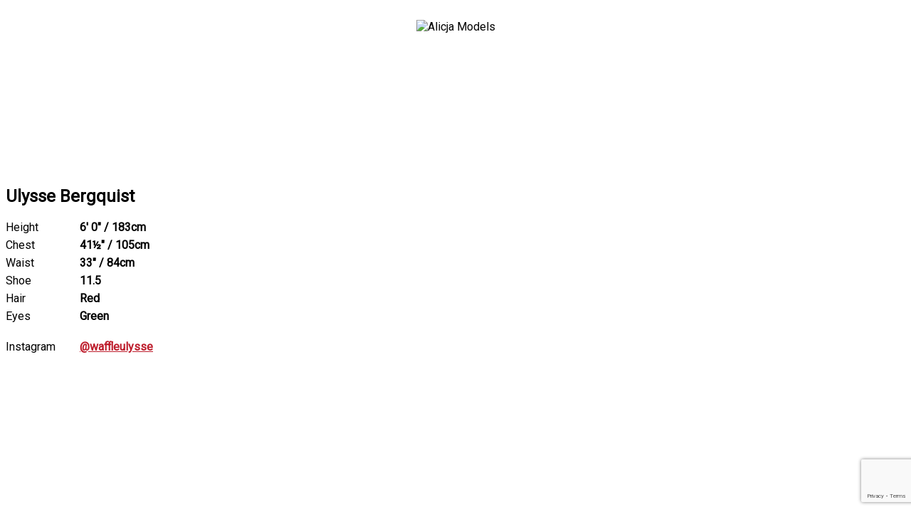

--- FILE ---
content_type: text/html; charset=UTF-8
request_url: http://alicja.syngency.com/portfolios/ulysse-bergquist
body_size: 2300
content:
<!-- Powered by Syngency --><!doctype html>
<html>
<head>
   <meta charset="utf-8">
   <title>Ulysse Bergquist | Alicja Models</title>
   <meta name="robots" content="noindex" />
   <link rel="canonical" href="http://alicja.syngency.com/portfolios/ulysse-bergquist">
   <meta name="viewport" content="width=device-width">
   <link rel="icon" type="image/x-icon" href="https://cdn.syngency.com/800/assets/favicon.ico" />
   <link href="https://fonts.googleapis.com/css?family=Roboto" rel="stylesheet" type="text/css" media="all" />
   <script src="https://code.jquery.com/jquery-2.2.4.min.js" integrity="sha256-BbhdlvQf/xTY9gja0Dq3HiwQF8LaCRTXxZKRutelT44=" crossorigin="anonymous"></script>
   <link rel="stylesheet" href="https://stackpath.bootstrapcdn.com/font-awesome/4.7.0/css/font-awesome.min.css" integrity="sha384-wvfXpqpZZVQGK6TAh5PVlGOfQNHSoD2xbE+QkPxCAFlNEevoEH3Sl0sibVcOQVnN" crossorigin="anonymous">
   <link href="https://cdn.syngency.com/3/assets/styles.css" media="all" rel="stylesheet" type="text/css" />

   <style>
      body, p, td, h1, h2, h3, h4, h5, h6, label {
          font-family: Roboto, sans-serif !important;
      }
      a,
      a:active {
         color: #BE1E2D
      }

      .img-responsive {
         display: block;
         max-width: 100%;
         height: auto;
      }

      .flickity-prev-next-button.previous {
         right: 5%;
      }

      .flickity-prev-next-button {
         width: 5%;
         padding-bottom: 5%;
         fill: '#fff';
         background-color: rgba(255, 255, 255, 0.5);
      }

      .collection-header {
         float: none;
      }

      .collection-grid-items {
         display: grid;
         grid-template-columns: repeat(4, 1fr);
         grid-column-gap: 32px;
         grid-row-gap: 40px;
      }

      .collection-grid-item {
         width: auto;
         float: none;
         margin: 0;
      }

      @media only screen and (max-width: 480px) {
         .collection-grid-items {
            grid-template-columns: repeat(2, 1fr);
         }
      }

      @media only screen and (min-width: 481px) and (max-width: 959px) {
         .collection-grid-items {
            grid-template-columns: repeat(3, 1fr);
         }
      }

      hr {
         border-color: #ccc;
         border-style: solid;
         border-width: 1px 0 0;
         clear: both;
         margin: 0 0 20px;
         height: 0;
      }
      
      header {
        padding: 20px;
        text-align: center;
      }
      
      header img {
        width: 300px;
      }
      .syngency-uploader {
        text-align: center;
        transition: all 250ms ease-out;
        margin-bottom: 10px;
      }
      .syngency-uploader:hover,
      .syngency-uploader[data-status] {
        background-color: #000 !important;
      }
      .syngency-uploader:hover label,
      .syngency-uploader[data-status] label {
        color: #fff !important;
      }
   </style>
   
<script>var Syngency = {"agency_id":800,"country_id":"US","subdomain":"alicja","office_id":null,"asset_url":"https:\/\/cdn.syngency.com\/800\/assets\/","syngency_csrf_token":"0758f8dd7aca52049200b3d5da3c3788","imagekit":{"publicKey":"public_EM8X6W+RRxNv9NuzDoa+b828UNE=","urlEndpoint":"https:\/\/ik.imagekit.io\/jw4mcwej5j","authenticationEndpoint":"\/imagekit.json"},"recaptcha_key":"6LeeyFspAAAAANTtcoO-dESkEX3JegB6zO3vVdrM"};</script>
<script src="https://www.google.com/recaptcha/enterprise.js?render=6LeeyFspAAAAANTtcoO-dESkEX3JegB6zO3vVdrM"></script>
<link href="https://cdn.syngency.com/assets/css-1769123635639/www.min.css" media="all" rel="stylesheet" type="text/css">

</head>

<body class="page-template-model">
    
   <header>
       <img src="https://cdn.syngency.com/800/assets/logo.png" alt="Alicja Models">
   </header>

   <main class="site-main">
      <div id="shopify-section-static-product" class="shopify-section section-product">
    
    <div class="product-wrapper " data-product-wrapper="">
    
        <section class="
          product-gallery
          product-gallery-layout-standard
        " data-product-gallery-layout="standard">
        <div class="product-images-scrollable">
          
          <div class="product-images" data-product-images="">
          
            
                
                <figure class="product-image">
                    <img alt="" src="https://cdn.syngency.com/800/models/276276/galleries/304086/large/3964844.jpg?1603475968">
                </figure>
                
                <figure class="product-image">
                    <img alt="" src="https://cdn.syngency.com/800/models/276276/galleries/304086/large/3017439.jpg?1603476032">
                </figure>
                
                <figure class="product-image">
                    <img alt="" src="https://cdn.syngency.com/800/models/276276/galleries/304086/large/3017438.jpg?1603476032">
                </figure>
                
                <figure class="product-image">
                    <img alt="" src="https://cdn.syngency.com/800/models/276276/galleries/304086/large/3964846.jpg?1603476114">
                </figure>
                
                <figure class="product-image">
                    <img alt="" src="https://cdn.syngency.com/800/models/276276/galleries/304086/large/3964845.jpg?1603475968">
                </figure>
                
            
    
           </div>
           
           
    
        </div>
    
      </section>
    
      <section class="product-details product-details-relative" data-product-details="">
    
          <h2 class="product-vendor">
            <a href="/divisions/">
                
                
            </a>
          </h2>
    
        <h1 class="product-title">Ulysse Bergquist</h1>
    
        <div class="product-price">
            
        </div>
    
        <div class="product-rte rte">
          <ul style="list-style:none;padding:0;margin:0">
          
          
             
            <li style="margin-bottom:6px">
                <span style="display:inline-block;width:100px">Height</span> 
                <strong>6' 0" / 183cm</strong>
            </li>
            
          
             
            <li style="margin-bottom:6px">
                <span style="display:inline-block;width:100px">Chest</span> 
                <strong>41&frac12;" / 105cm</strong>
            </li>
            
          
             
            <li style="margin-bottom:6px">
                <span style="display:inline-block;width:100px">Waist</span> 
                <strong>33" / 84cm</strong>
            </li>
            
          
            
          
             
            <li style="margin-bottom:6px">
                <span style="display:inline-block;width:100px">Shoe</span> 
                <strong>11.5</strong>
            </li>
            
          
            
          
          
            <li style="margin-bottom:6px">
                <span style="display:inline-block;width:100px">Hair</span> 
                <strong>Red</strong>
            </li>
          
          
            <li style="margin-bottom:6px">
                <span style="display:inline-block;width:100px">Eyes</span> 
                <strong>Green</strong>
            </li>
          
          
            <li style="margin-bottom:6px;margin-top:24px">
                <span style="display:inline-block;width:100px">Instagram</span> 
                <strong><a href="https://www.instagram.com/waffleulysse" target="_blank">@waffleulysse</a></strong>
            </li>
          
          </ul>
          
          
          
        </div>
      </section>
    </div>

</div>
   </main>
   
    <footer>
        <script src="https://cdn.syngency.com/assets/js-1769123635639/www.min.js"></script>

    </footer>

</body>

</html>

--- FILE ---
content_type: text/html; charset=utf-8
request_url: https://www.google.com/recaptcha/enterprise/anchor?ar=1&k=6LeeyFspAAAAANTtcoO-dESkEX3JegB6zO3vVdrM&co=aHR0cDovL2FsaWNqYS5zeW5nZW5jeS5jb206ODA.&hl=en&v=PoyoqOPhxBO7pBk68S4YbpHZ&size=invisible&anchor-ms=20000&execute-ms=30000&cb=w8ey1d6wdr0l
body_size: 48741
content:
<!DOCTYPE HTML><html dir="ltr" lang="en"><head><meta http-equiv="Content-Type" content="text/html; charset=UTF-8">
<meta http-equiv="X-UA-Compatible" content="IE=edge">
<title>reCAPTCHA</title>
<style type="text/css">
/* cyrillic-ext */
@font-face {
  font-family: 'Roboto';
  font-style: normal;
  font-weight: 400;
  font-stretch: 100%;
  src: url(//fonts.gstatic.com/s/roboto/v48/KFO7CnqEu92Fr1ME7kSn66aGLdTylUAMa3GUBHMdazTgWw.woff2) format('woff2');
  unicode-range: U+0460-052F, U+1C80-1C8A, U+20B4, U+2DE0-2DFF, U+A640-A69F, U+FE2E-FE2F;
}
/* cyrillic */
@font-face {
  font-family: 'Roboto';
  font-style: normal;
  font-weight: 400;
  font-stretch: 100%;
  src: url(//fonts.gstatic.com/s/roboto/v48/KFO7CnqEu92Fr1ME7kSn66aGLdTylUAMa3iUBHMdazTgWw.woff2) format('woff2');
  unicode-range: U+0301, U+0400-045F, U+0490-0491, U+04B0-04B1, U+2116;
}
/* greek-ext */
@font-face {
  font-family: 'Roboto';
  font-style: normal;
  font-weight: 400;
  font-stretch: 100%;
  src: url(//fonts.gstatic.com/s/roboto/v48/KFO7CnqEu92Fr1ME7kSn66aGLdTylUAMa3CUBHMdazTgWw.woff2) format('woff2');
  unicode-range: U+1F00-1FFF;
}
/* greek */
@font-face {
  font-family: 'Roboto';
  font-style: normal;
  font-weight: 400;
  font-stretch: 100%;
  src: url(//fonts.gstatic.com/s/roboto/v48/KFO7CnqEu92Fr1ME7kSn66aGLdTylUAMa3-UBHMdazTgWw.woff2) format('woff2');
  unicode-range: U+0370-0377, U+037A-037F, U+0384-038A, U+038C, U+038E-03A1, U+03A3-03FF;
}
/* math */
@font-face {
  font-family: 'Roboto';
  font-style: normal;
  font-weight: 400;
  font-stretch: 100%;
  src: url(//fonts.gstatic.com/s/roboto/v48/KFO7CnqEu92Fr1ME7kSn66aGLdTylUAMawCUBHMdazTgWw.woff2) format('woff2');
  unicode-range: U+0302-0303, U+0305, U+0307-0308, U+0310, U+0312, U+0315, U+031A, U+0326-0327, U+032C, U+032F-0330, U+0332-0333, U+0338, U+033A, U+0346, U+034D, U+0391-03A1, U+03A3-03A9, U+03B1-03C9, U+03D1, U+03D5-03D6, U+03F0-03F1, U+03F4-03F5, U+2016-2017, U+2034-2038, U+203C, U+2040, U+2043, U+2047, U+2050, U+2057, U+205F, U+2070-2071, U+2074-208E, U+2090-209C, U+20D0-20DC, U+20E1, U+20E5-20EF, U+2100-2112, U+2114-2115, U+2117-2121, U+2123-214F, U+2190, U+2192, U+2194-21AE, U+21B0-21E5, U+21F1-21F2, U+21F4-2211, U+2213-2214, U+2216-22FF, U+2308-230B, U+2310, U+2319, U+231C-2321, U+2336-237A, U+237C, U+2395, U+239B-23B7, U+23D0, U+23DC-23E1, U+2474-2475, U+25AF, U+25B3, U+25B7, U+25BD, U+25C1, U+25CA, U+25CC, U+25FB, U+266D-266F, U+27C0-27FF, U+2900-2AFF, U+2B0E-2B11, U+2B30-2B4C, U+2BFE, U+3030, U+FF5B, U+FF5D, U+1D400-1D7FF, U+1EE00-1EEFF;
}
/* symbols */
@font-face {
  font-family: 'Roboto';
  font-style: normal;
  font-weight: 400;
  font-stretch: 100%;
  src: url(//fonts.gstatic.com/s/roboto/v48/KFO7CnqEu92Fr1ME7kSn66aGLdTylUAMaxKUBHMdazTgWw.woff2) format('woff2');
  unicode-range: U+0001-000C, U+000E-001F, U+007F-009F, U+20DD-20E0, U+20E2-20E4, U+2150-218F, U+2190, U+2192, U+2194-2199, U+21AF, U+21E6-21F0, U+21F3, U+2218-2219, U+2299, U+22C4-22C6, U+2300-243F, U+2440-244A, U+2460-24FF, U+25A0-27BF, U+2800-28FF, U+2921-2922, U+2981, U+29BF, U+29EB, U+2B00-2BFF, U+4DC0-4DFF, U+FFF9-FFFB, U+10140-1018E, U+10190-1019C, U+101A0, U+101D0-101FD, U+102E0-102FB, U+10E60-10E7E, U+1D2C0-1D2D3, U+1D2E0-1D37F, U+1F000-1F0FF, U+1F100-1F1AD, U+1F1E6-1F1FF, U+1F30D-1F30F, U+1F315, U+1F31C, U+1F31E, U+1F320-1F32C, U+1F336, U+1F378, U+1F37D, U+1F382, U+1F393-1F39F, U+1F3A7-1F3A8, U+1F3AC-1F3AF, U+1F3C2, U+1F3C4-1F3C6, U+1F3CA-1F3CE, U+1F3D4-1F3E0, U+1F3ED, U+1F3F1-1F3F3, U+1F3F5-1F3F7, U+1F408, U+1F415, U+1F41F, U+1F426, U+1F43F, U+1F441-1F442, U+1F444, U+1F446-1F449, U+1F44C-1F44E, U+1F453, U+1F46A, U+1F47D, U+1F4A3, U+1F4B0, U+1F4B3, U+1F4B9, U+1F4BB, U+1F4BF, U+1F4C8-1F4CB, U+1F4D6, U+1F4DA, U+1F4DF, U+1F4E3-1F4E6, U+1F4EA-1F4ED, U+1F4F7, U+1F4F9-1F4FB, U+1F4FD-1F4FE, U+1F503, U+1F507-1F50B, U+1F50D, U+1F512-1F513, U+1F53E-1F54A, U+1F54F-1F5FA, U+1F610, U+1F650-1F67F, U+1F687, U+1F68D, U+1F691, U+1F694, U+1F698, U+1F6AD, U+1F6B2, U+1F6B9-1F6BA, U+1F6BC, U+1F6C6-1F6CF, U+1F6D3-1F6D7, U+1F6E0-1F6EA, U+1F6F0-1F6F3, U+1F6F7-1F6FC, U+1F700-1F7FF, U+1F800-1F80B, U+1F810-1F847, U+1F850-1F859, U+1F860-1F887, U+1F890-1F8AD, U+1F8B0-1F8BB, U+1F8C0-1F8C1, U+1F900-1F90B, U+1F93B, U+1F946, U+1F984, U+1F996, U+1F9E9, U+1FA00-1FA6F, U+1FA70-1FA7C, U+1FA80-1FA89, U+1FA8F-1FAC6, U+1FACE-1FADC, U+1FADF-1FAE9, U+1FAF0-1FAF8, U+1FB00-1FBFF;
}
/* vietnamese */
@font-face {
  font-family: 'Roboto';
  font-style: normal;
  font-weight: 400;
  font-stretch: 100%;
  src: url(//fonts.gstatic.com/s/roboto/v48/KFO7CnqEu92Fr1ME7kSn66aGLdTylUAMa3OUBHMdazTgWw.woff2) format('woff2');
  unicode-range: U+0102-0103, U+0110-0111, U+0128-0129, U+0168-0169, U+01A0-01A1, U+01AF-01B0, U+0300-0301, U+0303-0304, U+0308-0309, U+0323, U+0329, U+1EA0-1EF9, U+20AB;
}
/* latin-ext */
@font-face {
  font-family: 'Roboto';
  font-style: normal;
  font-weight: 400;
  font-stretch: 100%;
  src: url(//fonts.gstatic.com/s/roboto/v48/KFO7CnqEu92Fr1ME7kSn66aGLdTylUAMa3KUBHMdazTgWw.woff2) format('woff2');
  unicode-range: U+0100-02BA, U+02BD-02C5, U+02C7-02CC, U+02CE-02D7, U+02DD-02FF, U+0304, U+0308, U+0329, U+1D00-1DBF, U+1E00-1E9F, U+1EF2-1EFF, U+2020, U+20A0-20AB, U+20AD-20C0, U+2113, U+2C60-2C7F, U+A720-A7FF;
}
/* latin */
@font-face {
  font-family: 'Roboto';
  font-style: normal;
  font-weight: 400;
  font-stretch: 100%;
  src: url(//fonts.gstatic.com/s/roboto/v48/KFO7CnqEu92Fr1ME7kSn66aGLdTylUAMa3yUBHMdazQ.woff2) format('woff2');
  unicode-range: U+0000-00FF, U+0131, U+0152-0153, U+02BB-02BC, U+02C6, U+02DA, U+02DC, U+0304, U+0308, U+0329, U+2000-206F, U+20AC, U+2122, U+2191, U+2193, U+2212, U+2215, U+FEFF, U+FFFD;
}
/* cyrillic-ext */
@font-face {
  font-family: 'Roboto';
  font-style: normal;
  font-weight: 500;
  font-stretch: 100%;
  src: url(//fonts.gstatic.com/s/roboto/v48/KFO7CnqEu92Fr1ME7kSn66aGLdTylUAMa3GUBHMdazTgWw.woff2) format('woff2');
  unicode-range: U+0460-052F, U+1C80-1C8A, U+20B4, U+2DE0-2DFF, U+A640-A69F, U+FE2E-FE2F;
}
/* cyrillic */
@font-face {
  font-family: 'Roboto';
  font-style: normal;
  font-weight: 500;
  font-stretch: 100%;
  src: url(//fonts.gstatic.com/s/roboto/v48/KFO7CnqEu92Fr1ME7kSn66aGLdTylUAMa3iUBHMdazTgWw.woff2) format('woff2');
  unicode-range: U+0301, U+0400-045F, U+0490-0491, U+04B0-04B1, U+2116;
}
/* greek-ext */
@font-face {
  font-family: 'Roboto';
  font-style: normal;
  font-weight: 500;
  font-stretch: 100%;
  src: url(//fonts.gstatic.com/s/roboto/v48/KFO7CnqEu92Fr1ME7kSn66aGLdTylUAMa3CUBHMdazTgWw.woff2) format('woff2');
  unicode-range: U+1F00-1FFF;
}
/* greek */
@font-face {
  font-family: 'Roboto';
  font-style: normal;
  font-weight: 500;
  font-stretch: 100%;
  src: url(//fonts.gstatic.com/s/roboto/v48/KFO7CnqEu92Fr1ME7kSn66aGLdTylUAMa3-UBHMdazTgWw.woff2) format('woff2');
  unicode-range: U+0370-0377, U+037A-037F, U+0384-038A, U+038C, U+038E-03A1, U+03A3-03FF;
}
/* math */
@font-face {
  font-family: 'Roboto';
  font-style: normal;
  font-weight: 500;
  font-stretch: 100%;
  src: url(//fonts.gstatic.com/s/roboto/v48/KFO7CnqEu92Fr1ME7kSn66aGLdTylUAMawCUBHMdazTgWw.woff2) format('woff2');
  unicode-range: U+0302-0303, U+0305, U+0307-0308, U+0310, U+0312, U+0315, U+031A, U+0326-0327, U+032C, U+032F-0330, U+0332-0333, U+0338, U+033A, U+0346, U+034D, U+0391-03A1, U+03A3-03A9, U+03B1-03C9, U+03D1, U+03D5-03D6, U+03F0-03F1, U+03F4-03F5, U+2016-2017, U+2034-2038, U+203C, U+2040, U+2043, U+2047, U+2050, U+2057, U+205F, U+2070-2071, U+2074-208E, U+2090-209C, U+20D0-20DC, U+20E1, U+20E5-20EF, U+2100-2112, U+2114-2115, U+2117-2121, U+2123-214F, U+2190, U+2192, U+2194-21AE, U+21B0-21E5, U+21F1-21F2, U+21F4-2211, U+2213-2214, U+2216-22FF, U+2308-230B, U+2310, U+2319, U+231C-2321, U+2336-237A, U+237C, U+2395, U+239B-23B7, U+23D0, U+23DC-23E1, U+2474-2475, U+25AF, U+25B3, U+25B7, U+25BD, U+25C1, U+25CA, U+25CC, U+25FB, U+266D-266F, U+27C0-27FF, U+2900-2AFF, U+2B0E-2B11, U+2B30-2B4C, U+2BFE, U+3030, U+FF5B, U+FF5D, U+1D400-1D7FF, U+1EE00-1EEFF;
}
/* symbols */
@font-face {
  font-family: 'Roboto';
  font-style: normal;
  font-weight: 500;
  font-stretch: 100%;
  src: url(//fonts.gstatic.com/s/roboto/v48/KFO7CnqEu92Fr1ME7kSn66aGLdTylUAMaxKUBHMdazTgWw.woff2) format('woff2');
  unicode-range: U+0001-000C, U+000E-001F, U+007F-009F, U+20DD-20E0, U+20E2-20E4, U+2150-218F, U+2190, U+2192, U+2194-2199, U+21AF, U+21E6-21F0, U+21F3, U+2218-2219, U+2299, U+22C4-22C6, U+2300-243F, U+2440-244A, U+2460-24FF, U+25A0-27BF, U+2800-28FF, U+2921-2922, U+2981, U+29BF, U+29EB, U+2B00-2BFF, U+4DC0-4DFF, U+FFF9-FFFB, U+10140-1018E, U+10190-1019C, U+101A0, U+101D0-101FD, U+102E0-102FB, U+10E60-10E7E, U+1D2C0-1D2D3, U+1D2E0-1D37F, U+1F000-1F0FF, U+1F100-1F1AD, U+1F1E6-1F1FF, U+1F30D-1F30F, U+1F315, U+1F31C, U+1F31E, U+1F320-1F32C, U+1F336, U+1F378, U+1F37D, U+1F382, U+1F393-1F39F, U+1F3A7-1F3A8, U+1F3AC-1F3AF, U+1F3C2, U+1F3C4-1F3C6, U+1F3CA-1F3CE, U+1F3D4-1F3E0, U+1F3ED, U+1F3F1-1F3F3, U+1F3F5-1F3F7, U+1F408, U+1F415, U+1F41F, U+1F426, U+1F43F, U+1F441-1F442, U+1F444, U+1F446-1F449, U+1F44C-1F44E, U+1F453, U+1F46A, U+1F47D, U+1F4A3, U+1F4B0, U+1F4B3, U+1F4B9, U+1F4BB, U+1F4BF, U+1F4C8-1F4CB, U+1F4D6, U+1F4DA, U+1F4DF, U+1F4E3-1F4E6, U+1F4EA-1F4ED, U+1F4F7, U+1F4F9-1F4FB, U+1F4FD-1F4FE, U+1F503, U+1F507-1F50B, U+1F50D, U+1F512-1F513, U+1F53E-1F54A, U+1F54F-1F5FA, U+1F610, U+1F650-1F67F, U+1F687, U+1F68D, U+1F691, U+1F694, U+1F698, U+1F6AD, U+1F6B2, U+1F6B9-1F6BA, U+1F6BC, U+1F6C6-1F6CF, U+1F6D3-1F6D7, U+1F6E0-1F6EA, U+1F6F0-1F6F3, U+1F6F7-1F6FC, U+1F700-1F7FF, U+1F800-1F80B, U+1F810-1F847, U+1F850-1F859, U+1F860-1F887, U+1F890-1F8AD, U+1F8B0-1F8BB, U+1F8C0-1F8C1, U+1F900-1F90B, U+1F93B, U+1F946, U+1F984, U+1F996, U+1F9E9, U+1FA00-1FA6F, U+1FA70-1FA7C, U+1FA80-1FA89, U+1FA8F-1FAC6, U+1FACE-1FADC, U+1FADF-1FAE9, U+1FAF0-1FAF8, U+1FB00-1FBFF;
}
/* vietnamese */
@font-face {
  font-family: 'Roboto';
  font-style: normal;
  font-weight: 500;
  font-stretch: 100%;
  src: url(//fonts.gstatic.com/s/roboto/v48/KFO7CnqEu92Fr1ME7kSn66aGLdTylUAMa3OUBHMdazTgWw.woff2) format('woff2');
  unicode-range: U+0102-0103, U+0110-0111, U+0128-0129, U+0168-0169, U+01A0-01A1, U+01AF-01B0, U+0300-0301, U+0303-0304, U+0308-0309, U+0323, U+0329, U+1EA0-1EF9, U+20AB;
}
/* latin-ext */
@font-face {
  font-family: 'Roboto';
  font-style: normal;
  font-weight: 500;
  font-stretch: 100%;
  src: url(//fonts.gstatic.com/s/roboto/v48/KFO7CnqEu92Fr1ME7kSn66aGLdTylUAMa3KUBHMdazTgWw.woff2) format('woff2');
  unicode-range: U+0100-02BA, U+02BD-02C5, U+02C7-02CC, U+02CE-02D7, U+02DD-02FF, U+0304, U+0308, U+0329, U+1D00-1DBF, U+1E00-1E9F, U+1EF2-1EFF, U+2020, U+20A0-20AB, U+20AD-20C0, U+2113, U+2C60-2C7F, U+A720-A7FF;
}
/* latin */
@font-face {
  font-family: 'Roboto';
  font-style: normal;
  font-weight: 500;
  font-stretch: 100%;
  src: url(//fonts.gstatic.com/s/roboto/v48/KFO7CnqEu92Fr1ME7kSn66aGLdTylUAMa3yUBHMdazQ.woff2) format('woff2');
  unicode-range: U+0000-00FF, U+0131, U+0152-0153, U+02BB-02BC, U+02C6, U+02DA, U+02DC, U+0304, U+0308, U+0329, U+2000-206F, U+20AC, U+2122, U+2191, U+2193, U+2212, U+2215, U+FEFF, U+FFFD;
}
/* cyrillic-ext */
@font-face {
  font-family: 'Roboto';
  font-style: normal;
  font-weight: 900;
  font-stretch: 100%;
  src: url(//fonts.gstatic.com/s/roboto/v48/KFO7CnqEu92Fr1ME7kSn66aGLdTylUAMa3GUBHMdazTgWw.woff2) format('woff2');
  unicode-range: U+0460-052F, U+1C80-1C8A, U+20B4, U+2DE0-2DFF, U+A640-A69F, U+FE2E-FE2F;
}
/* cyrillic */
@font-face {
  font-family: 'Roboto';
  font-style: normal;
  font-weight: 900;
  font-stretch: 100%;
  src: url(//fonts.gstatic.com/s/roboto/v48/KFO7CnqEu92Fr1ME7kSn66aGLdTylUAMa3iUBHMdazTgWw.woff2) format('woff2');
  unicode-range: U+0301, U+0400-045F, U+0490-0491, U+04B0-04B1, U+2116;
}
/* greek-ext */
@font-face {
  font-family: 'Roboto';
  font-style: normal;
  font-weight: 900;
  font-stretch: 100%;
  src: url(//fonts.gstatic.com/s/roboto/v48/KFO7CnqEu92Fr1ME7kSn66aGLdTylUAMa3CUBHMdazTgWw.woff2) format('woff2');
  unicode-range: U+1F00-1FFF;
}
/* greek */
@font-face {
  font-family: 'Roboto';
  font-style: normal;
  font-weight: 900;
  font-stretch: 100%;
  src: url(//fonts.gstatic.com/s/roboto/v48/KFO7CnqEu92Fr1ME7kSn66aGLdTylUAMa3-UBHMdazTgWw.woff2) format('woff2');
  unicode-range: U+0370-0377, U+037A-037F, U+0384-038A, U+038C, U+038E-03A1, U+03A3-03FF;
}
/* math */
@font-face {
  font-family: 'Roboto';
  font-style: normal;
  font-weight: 900;
  font-stretch: 100%;
  src: url(//fonts.gstatic.com/s/roboto/v48/KFO7CnqEu92Fr1ME7kSn66aGLdTylUAMawCUBHMdazTgWw.woff2) format('woff2');
  unicode-range: U+0302-0303, U+0305, U+0307-0308, U+0310, U+0312, U+0315, U+031A, U+0326-0327, U+032C, U+032F-0330, U+0332-0333, U+0338, U+033A, U+0346, U+034D, U+0391-03A1, U+03A3-03A9, U+03B1-03C9, U+03D1, U+03D5-03D6, U+03F0-03F1, U+03F4-03F5, U+2016-2017, U+2034-2038, U+203C, U+2040, U+2043, U+2047, U+2050, U+2057, U+205F, U+2070-2071, U+2074-208E, U+2090-209C, U+20D0-20DC, U+20E1, U+20E5-20EF, U+2100-2112, U+2114-2115, U+2117-2121, U+2123-214F, U+2190, U+2192, U+2194-21AE, U+21B0-21E5, U+21F1-21F2, U+21F4-2211, U+2213-2214, U+2216-22FF, U+2308-230B, U+2310, U+2319, U+231C-2321, U+2336-237A, U+237C, U+2395, U+239B-23B7, U+23D0, U+23DC-23E1, U+2474-2475, U+25AF, U+25B3, U+25B7, U+25BD, U+25C1, U+25CA, U+25CC, U+25FB, U+266D-266F, U+27C0-27FF, U+2900-2AFF, U+2B0E-2B11, U+2B30-2B4C, U+2BFE, U+3030, U+FF5B, U+FF5D, U+1D400-1D7FF, U+1EE00-1EEFF;
}
/* symbols */
@font-face {
  font-family: 'Roboto';
  font-style: normal;
  font-weight: 900;
  font-stretch: 100%;
  src: url(//fonts.gstatic.com/s/roboto/v48/KFO7CnqEu92Fr1ME7kSn66aGLdTylUAMaxKUBHMdazTgWw.woff2) format('woff2');
  unicode-range: U+0001-000C, U+000E-001F, U+007F-009F, U+20DD-20E0, U+20E2-20E4, U+2150-218F, U+2190, U+2192, U+2194-2199, U+21AF, U+21E6-21F0, U+21F3, U+2218-2219, U+2299, U+22C4-22C6, U+2300-243F, U+2440-244A, U+2460-24FF, U+25A0-27BF, U+2800-28FF, U+2921-2922, U+2981, U+29BF, U+29EB, U+2B00-2BFF, U+4DC0-4DFF, U+FFF9-FFFB, U+10140-1018E, U+10190-1019C, U+101A0, U+101D0-101FD, U+102E0-102FB, U+10E60-10E7E, U+1D2C0-1D2D3, U+1D2E0-1D37F, U+1F000-1F0FF, U+1F100-1F1AD, U+1F1E6-1F1FF, U+1F30D-1F30F, U+1F315, U+1F31C, U+1F31E, U+1F320-1F32C, U+1F336, U+1F378, U+1F37D, U+1F382, U+1F393-1F39F, U+1F3A7-1F3A8, U+1F3AC-1F3AF, U+1F3C2, U+1F3C4-1F3C6, U+1F3CA-1F3CE, U+1F3D4-1F3E0, U+1F3ED, U+1F3F1-1F3F3, U+1F3F5-1F3F7, U+1F408, U+1F415, U+1F41F, U+1F426, U+1F43F, U+1F441-1F442, U+1F444, U+1F446-1F449, U+1F44C-1F44E, U+1F453, U+1F46A, U+1F47D, U+1F4A3, U+1F4B0, U+1F4B3, U+1F4B9, U+1F4BB, U+1F4BF, U+1F4C8-1F4CB, U+1F4D6, U+1F4DA, U+1F4DF, U+1F4E3-1F4E6, U+1F4EA-1F4ED, U+1F4F7, U+1F4F9-1F4FB, U+1F4FD-1F4FE, U+1F503, U+1F507-1F50B, U+1F50D, U+1F512-1F513, U+1F53E-1F54A, U+1F54F-1F5FA, U+1F610, U+1F650-1F67F, U+1F687, U+1F68D, U+1F691, U+1F694, U+1F698, U+1F6AD, U+1F6B2, U+1F6B9-1F6BA, U+1F6BC, U+1F6C6-1F6CF, U+1F6D3-1F6D7, U+1F6E0-1F6EA, U+1F6F0-1F6F3, U+1F6F7-1F6FC, U+1F700-1F7FF, U+1F800-1F80B, U+1F810-1F847, U+1F850-1F859, U+1F860-1F887, U+1F890-1F8AD, U+1F8B0-1F8BB, U+1F8C0-1F8C1, U+1F900-1F90B, U+1F93B, U+1F946, U+1F984, U+1F996, U+1F9E9, U+1FA00-1FA6F, U+1FA70-1FA7C, U+1FA80-1FA89, U+1FA8F-1FAC6, U+1FACE-1FADC, U+1FADF-1FAE9, U+1FAF0-1FAF8, U+1FB00-1FBFF;
}
/* vietnamese */
@font-face {
  font-family: 'Roboto';
  font-style: normal;
  font-weight: 900;
  font-stretch: 100%;
  src: url(//fonts.gstatic.com/s/roboto/v48/KFO7CnqEu92Fr1ME7kSn66aGLdTylUAMa3OUBHMdazTgWw.woff2) format('woff2');
  unicode-range: U+0102-0103, U+0110-0111, U+0128-0129, U+0168-0169, U+01A0-01A1, U+01AF-01B0, U+0300-0301, U+0303-0304, U+0308-0309, U+0323, U+0329, U+1EA0-1EF9, U+20AB;
}
/* latin-ext */
@font-face {
  font-family: 'Roboto';
  font-style: normal;
  font-weight: 900;
  font-stretch: 100%;
  src: url(//fonts.gstatic.com/s/roboto/v48/KFO7CnqEu92Fr1ME7kSn66aGLdTylUAMa3KUBHMdazTgWw.woff2) format('woff2');
  unicode-range: U+0100-02BA, U+02BD-02C5, U+02C7-02CC, U+02CE-02D7, U+02DD-02FF, U+0304, U+0308, U+0329, U+1D00-1DBF, U+1E00-1E9F, U+1EF2-1EFF, U+2020, U+20A0-20AB, U+20AD-20C0, U+2113, U+2C60-2C7F, U+A720-A7FF;
}
/* latin */
@font-face {
  font-family: 'Roboto';
  font-style: normal;
  font-weight: 900;
  font-stretch: 100%;
  src: url(//fonts.gstatic.com/s/roboto/v48/KFO7CnqEu92Fr1ME7kSn66aGLdTylUAMa3yUBHMdazQ.woff2) format('woff2');
  unicode-range: U+0000-00FF, U+0131, U+0152-0153, U+02BB-02BC, U+02C6, U+02DA, U+02DC, U+0304, U+0308, U+0329, U+2000-206F, U+20AC, U+2122, U+2191, U+2193, U+2212, U+2215, U+FEFF, U+FFFD;
}

</style>
<link rel="stylesheet" type="text/css" href="https://www.gstatic.com/recaptcha/releases/PoyoqOPhxBO7pBk68S4YbpHZ/styles__ltr.css">
<script nonce="DTDcDyXFNKCT5AzK3Vlz4w" type="text/javascript">window['__recaptcha_api'] = 'https://www.google.com/recaptcha/enterprise/';</script>
<script type="text/javascript" src="https://www.gstatic.com/recaptcha/releases/PoyoqOPhxBO7pBk68S4YbpHZ/recaptcha__en.js" nonce="DTDcDyXFNKCT5AzK3Vlz4w">
      
    </script></head>
<body><div id="rc-anchor-alert" class="rc-anchor-alert"></div>
<input type="hidden" id="recaptcha-token" value="[base64]">
<script type="text/javascript" nonce="DTDcDyXFNKCT5AzK3Vlz4w">
      recaptcha.anchor.Main.init("[\x22ainput\x22,[\x22bgdata\x22,\x22\x22,\[base64]/[base64]/[base64]/[base64]/[base64]/[base64]/KGcoTywyNTMsTy5PKSxVRyhPLEMpKTpnKE8sMjUzLEMpLE8pKSxsKSksTykpfSxieT1mdW5jdGlvbihDLE8sdSxsKXtmb3IobD0odT1SKEMpLDApO08+MDtPLS0pbD1sPDw4fFooQyk7ZyhDLHUsbCl9LFVHPWZ1bmN0aW9uKEMsTyl7Qy5pLmxlbmd0aD4xMDQ/[base64]/[base64]/[base64]/[base64]/[base64]/[base64]/[base64]\\u003d\x22,\[base64]\\u003d\x22,\x22w5R7w5fDqcKPwpMBXgXCscKBwowhwqJSwq/CiMKiw5rDimVjazBPw6JFG1cvRCPDlcKKwqt4QVNWc24hwr3CnEPDqXzDlj3CjD/Do8KTaioFw7bDpB1Uw4bCr8OYAg7DhcOXeMKSwrZ3SsKQw6pVOCbDvm7DnULDsFpXwpF/w6crY8KFw7kfwrd1MhVVw7vCtjnDiFsvw6xWUCnClcK2RjIJwoMsS8OadsOgwp3DucKtU11swrkPwr0oNsO9w5I9A8K/[base64]/Dn2LDkDxXV3QlN8KOXsO9csO3w7UmwoUZJgbDsnc4w5dhF1XDnsOZwoRIU8KDwpcXRkVWwpJZw4gqQcOLcwjDiE0ibMOHJx4JZMKEwowMw5XDicOMSyDDuxLDgRzCh8O3IwvCt8Oaw7vDsEHCkMOzwpDDui9Iw4zCpMOCIRdpwqwsw6s5OQ/DsmdvIcOVwrVywo/Dsy9RwpNVX8OlUMKlwpjCtcKBwrDCsWU8wqJswp/CkMO6wpbDo37Dk8OqPMK1wqzChzxSK0UGDgfCrcK7wpllw6NKwrE1DcKTPMKmwrbDnBXCmyMlw6xbGlvDucKEwohSaEpKM8KVwpsnU8OHQEJzw6ASwrJvGy3Ci8OPw5/CucOaHRxUw57DtcKewpzDggzDjGTDqnHCocODw4Fgw7w0w5zDvwjCjgwDwq8nYwTDiMK7Bg7DoMKlCTfCr8OEcsKOSRzDlsKuw6HCjXcTM8O0w6vCix85w6RhwrjDgCkBw5o8ahlofcOowqlDw5Aew6crA3p7w78+wpJCVGgRF8O0w6TDvmBew4lKbQgcYF/DvMKjw5xUe8OTEMOlMcORHcKGwrHChwo9w4nCkcKdHsKDw6FBGsOjXzlSEEN7wp50wrJRAMO7J1PDnxwFGsOlwq/DmcKAw6I/DyDDs8OvQ0ZnN8KowpzCisK3w4rDuMOGwpXDscO7w5HChV5hVcKpwpkMQTwFw5nDtB7DrcO/w4fDosOrasOgwrzCvMKEwqvCjQ5uwoM3f8OZwqlmwqJww7LDrMOxGWHCkVrCkgBIwpQDEcORwpvDmMKEY8Orw6DCqsKAw752EDXDgMK3wpXCqMOdWHHDuFN8wojDviMGw5XCln/ChVlHcGNXQMOeAlw9cWTDmE3CjsOQwq/CjcO1JXbCrWTClisQaTfCgsO2w79zw4BfwoNcwoZYaDTCrn7DvMOwV8OjF8OuTggdwq/[base64]/CqMKdJMOPeD/DgMOvInwvN14eA8ONBn4vw7B6AsKSw5zCklZuDT3CsEPCjioOWcKAw7xNXWRMbAPCpcOow7QcBMK2Y8OcRxxEwox0w6jClyzCgsKZw5/Dv8Kzw4bDmBElw6/DqksswqHCssKZBsKGwo3CmMKARBHDj8KDb8OqIsKHw5MiF8K3Vh3Dp8OdVGHDssKlwqvChcODFcKhwovDgmTClMKYdMKvwrRwXiPChMKTL8OFwqImwpRdwrVqIcKtYDJFw5B/[base64]/CqMKWJ248SsKgezbCoMKDwozCjR8HNMOLFFDDgcKRS1oOYMOwT3ltw4fCg10jw7NBCF/DuMKawqbDmcODw47DhMOPWcO/w7TCnMKTZ8O6w7nDgMKgwrXDg0k+AcOqwrbDucOzw4EqOSonRcO1w7vDuDFdw45Hw57DmEVdwqPDtV/CtMKOw5HDqsOrwpnCvMKoe8OgA8KncsOTw5BrwrtWwrB6w4vCn8O1w5kOUMKMe0XClgjCuBnDvMK1wonCh1zCmsKXWR5cXiHChB/DgsOWBcKQfFHCkMKWPlgOd8ORc3XCisK5HMOKw4N5TVo/[base64]/Du2tFeFLDngbDnGDDnsKOwoREwoAPMk3DmgURwrjCosK5w6BnRMKUYBzDkjPDnsOXw601XsOvw55cdsOuwpjCvMKNw4XDkMOjwpl0w6h0W8OdwrkBwrjDihpEBMOLw4DChC5ewpXCmsOfBCtUw7x2wpzCv8Kvw5E/[base64]/CvjZzasOOW1jCmMOfGMKceMOEw7pow4tCcMOwEcKaK8Orw6/DicKDw4nCrcKuBTXCgsOiwr0Hw4fCi3kNwqJUwpPDhh8cwrnCpmZRwq7DmMK/FDIANsKsw6ZuEk/Dg2HDgMODwpE6wpTCtHvCs8KTw4InaRgvwrsew6fCicKRdsK6wqzDhMKMw7B+w7rCr8OZwpktKcKjwrIUw4zCkFwaEwdGw47DqX9jw57CrMKmCMOnwp5EBsO+YsOgwrQhw7jDvcKmworDoxnCjy/Dri/DgiPCsMOpfHjDucOlw4tPaAzDo27CpjvDvjfDql4DwrTDo8OiFFYDw5ICwo7CksKQw4gHM8O+DMKpw7VFwodgXcKrw5LCm8O6w5hmZsOeaS/CkjvDo8KZd1LCv3ZrUMOOwqcowovCgsKVGGnCvS8LIMKSDsKYDx4yw5IGMsOxYMOmZ8OUwqtzwoF9bMKLw5ZDCihuw41XZcK3wqBqw4d1wrHCu101GMOWw55dw7wRw5/Dt8O8woDCrsKpMMKje0YZw4M4PsOLwq7CqlfCl8Krw4fCtMKiDQ/[base64]/Ch3JpwpVCeTzDlSwEKMKow6XDoSfDsA95a8OVfHvCjgjCpsOpL8Ocwq7DnE8FA8OpJMKFwqALwr/DlCzDqRcbw53DtcKIesOnBsKrw7x4w5xGWsODHQ4Ow5shAjzCgsKvw7N8H8OswozDv25CCsOJwo7DosOJw5DCmFYhZ8KQFMKkwqw9PWw9w7Y1woHDoMKowpkzUy7CowbDk8KGw4NGwoVdwqLCnwVYH8OqWxVpw7XDjFXDosO5w6ZPwrrDucO/I1h8Y8OCwo3DmsOpM8OdwqI0w60Bw6JpNcODw4TChsOQw6rCncOYwpogEMOBCmPClQxPw6I+w7hqWMKLNj0mOSzCusOKejp9Q2piwqRewoTDvWDDgVxCwqFjK8O3W8OCwqVjdcO/K2EHwqXCmMOzdsO7wrjDmW1HBcKxw6zCnsKseybDoMOvVcOfw6TDicKbJ8OBZ8KGwoTDjFM4w48fwrHDq2BJScOFcjEuw5jCryPCu8OjYMOVZcOPw63ChcKEcMKzw7jDmcOTwpIQWlETwqvCrMKZw5JoS8OeT8KZwpkHesKxwrRXw5nCucKqX8O3w7XDssKfXXvDoi/DosKVw7jCn8KAR3d4EMO4WcOJwqgJw44QAFsmKAdvw7bCp2PCtcK7VQnDh0nCsBEzVFfDkQI5H8KwTMOfGGPCv3PDkMK6wr1mwqELWSnCuMK3wpcbHnnDuynCqSokIcOxw7HChiRBw7HDmsOFPltqw6DCiMOcEA/CsWwQwp1ndsKPQsKrw4LDgH3DssKVwqPCg8KRw6Z2NMOgwqnCsxsYw6DDiMOFXjjCgTAfGCfCnnzDksOew5NIKCTDlEjDmcOGwoAHwovCj0zDjSpewpPCvDzDhsOHG1l7HjDDhGTDqsO4wpXDsMKrV0DDtirDiMK/[base64]/[base64]/VTXCqm3Du8O+w4E6MSDDl8OSw7zDk8OEJ8Kcw6UySHXCon0SCT7Dr8O5PDbDi3PDlCJ6wrVgWiDCvk8qw5jCqyQtwrDCrcOow5TCkR/DpsKkw6F/wrfDtcOQw6c7w6lswp7DnRjChcOfGksTd8OUExQ7FMO/wrfCqcOxw7DCqMKew7vChMKBTULDmsOGwpXDlcODOAkPw6h2OiZTI8KRFMKeGsKNwqtYwqZuBwtTw7LDn1wKw5Elw4XDrQglwqrCjcObw7nCpiNMKQlUSQvCt8OiDSAdwqpwccOlw4VdbMORcsK/wrHDiXzDscOlw4rDtglJw5nCuiXCusOgTMKQw7fCsgZfw5trNsOGw6tqXm7CiXoaZsOYw4zDpsOUwo/CgypPwo0bCyrDiw/CmS7DtsO6fQkdw47Dk8K+w4vDp8KZwrPCocO3GA7CjMKmw4XDqlQgwpfCryLDvcOCZ8KhwpfCrMK2VRrCrEvCjcKHU8K+woDCvjklw6zDocKlw5BlKsOUF3/Cs8OnTUVJwp3CpzJoGsO5w4AcPcKEw7BRw4okw7IHw60/WsKqw7TCoMKawrTDhMKuJUPDqEPDrk/CnR5Uwq/[base64]/DlMKrw4HDsHxtFMKbezbCkQ/DrMO1w7tmHQzDq8K7ahQZIy/DmcOZwqJIw43DjsO7w5fCs8OuwqvCki3CnWcWAHhNw7fCpMOiVQ7DgMOtwo1kwpjDgcKYwr/[base64]/w7cjacKmQxoyR8KKw6HCu2jDoMK6IMO6w6/Ct8KrwoYpUB/CtUHCuwI1w71XwpLCk8Khw4XCkcKtw5bDjipbbsKbf0J7RmjDpyQewrrDu0nCtxbChcOiwrNzw4YCEsKXe8OcYcKHw7diWzXDrsK3w4d7cMO8fzDCjMKzwoLDnMOATRzClgMHcsKHw7bCn1DDum/DmTDCoMOSbMK/[base64]/wrYWwq7DoMKHC3JDw4BpPh3DsMKGCMKpw7jCscKgYcOqFSDCnQLCgsKlZA/CkMKhwrLCisOjesOEKsO2PMKTeRTDrMODURI2wp58PcOWw7JYwoXDrMK7KxdZw7wZQcK4RsKEECHDlnHDosKqPMOWe8OZb8KtRFJnw6wVwqUgw4NbfcOJw7jCtljDgcKNw53CjcOgw53CrMKFwq/ClMOiw7LDoDE1VXtkWMKMwr9NbVnCqR7DmnHChMK1FsO7wr4MX8OyBMKpcMONZSNycsKJH1J3AirCpQ3DghBTHcOgw6zCrcOQw6stEGvDiH06wrfChAjCmUVKwq/DpMKFDhjDnE/[base64]/DlFjCswnDtcKnBcK6K1pkMDJpZ8KxCcO8E8ObF3YDw6HChmzDqsOKccOWwpHCmcOLwpxaZsKawrDCrCDChsKvwq3ClDNzwq1yw53CjMKZw7rCsE3DlDMmwpjDp8Kiw6Qawr3DkzEVwpjCu25YNMOND8Osw5VMw7Row47CnsO/Milew7p7w6PCg0PCg2bDkQvCgEcmw4QhXMODTknDujYkJEQyT8KuwqbCuA82w4nDrMOCwo/DuVtVZn5vw4zDshjDrls8JgtBWMKpwqcad8Oiw4XDmwU4AMOOwrvDsMKDY8OMIsKTwohCTMONAxctFsOsw6DCp8KEwqF/w5AaQG/CoyHDr8KSw6PDlcOUBSRWZE4qFW3Do0fCnzHDkAxVworClDnCuyjChsKow6sSwoIGCUprBcO7w63DpxQMwo3CjWpqwrHCuwkpw7sUw5V5w4Zdwo/[base64]/CuMOAA8Ksw5nCjQbClDrCuTMke8KmCA0rw57Cmh4UVMO4wrzCgHPDsCIUwpx0wrphLEzCq33CvULDpBXDvwHDjSPCiMOgwpAfw4ZFw5rCln9dw758wrPCtyLDucK/w5XChcOfYMOUw757Nj4twoTCu8KBwoIvw47DqsOMOgzDhlPDnnbCv8OocsOJw6NDw41xw6Fdw4Ibw4U7w6TDl8OxbsO2wrnDm8KlVcKaVcK+YMKUKsKkw73CszZJw6hvwpl9wrLDgH3CvFvCsQbCm0vDgF/CrAwqRXQRwqLCqy/DnsKOP20HDC7CssKgTinCtiPCni3DpsOIw4bDpMOMJm3Dm0wUw7IlwqVXw7d7w78UB8KxURpqLg/[base64]/CuMOXw5p9wqDDpMK7wostwprDrWrDvBsEwoZwwq1nw6/[base64]/Dn8KWw4slw4zDlxfChVgkwo3DkVZrLEoGwoEXwrjDpsOkw5MLwocfeMOOTiIeASMDWzPChcOyw7wNwqBhwqvDucOnLsKYL8KRGW3CmG/DpsK6WA0lTH1Qw7gJKmHDkcORWsKCwqvDgXrCkcKEw53DocKewojDqQbCvsKxWnDCncOewr/DtsK1wqnDr8OlYFTCm3jDlcKXw5LCjcOhHMKZw5rCpBkkOjpFBcKzRxBZH8OXRMOVLEYowoXCrcOXMcK8dX5jwofDtFRTwpsAKcOvwoLCtV1yw6soXsOyw7DCu8ONwo/CqcK7F8ObYCJpUhnDhsKlwr00wpJtVwM2w6TDq03DucKzw5PCtsOTwqjCm8ODwqoORsKhQzLCq1fDoMOywq5YN8KZJ3TChiHDrsO7w6bDusOeeAPDmcOSSD/[base64]/AcOhw7lWSno8TSRobxxMw7rDthowUX90w6N+w6ZBw6zDlHl/cD9QBU7CtcKiwptzfTYQMsOnwqLDhhDDrsOiJHfDoCN0OBVzwo7CiyQ3wo05SW/ChMOJwofCoD7CqwPDkQEpw6LDlMK3w6c5w5ZGcknCr8KHw63DjcOiacOFBMOHwqJVw5QeXy/DoMKlwq/CrwAVdXbCn8OqccOuw6NzwovCoFdhPMKMJMKrTBPCmAgsPX7DqH3CvMOgwpczMsK3YsKPw6pIO8KMBsONw7vDrlPCr8Opw7ABOcOIRDkqIsOTwr/DpMOnw7rCpQBmw45aw47CiX4Razp/w4LDgX/DtnVOcSZdaQxhw53CjjomUlFndsKDwrt/w4jCl8OHWMOvwpxfJsKdJsKLfnMow7fCpSPDv8KlwpTCpFTDoHXDkB9IfxknOBc6S8OtwrBkwpUBDyMPw6fDvg5Bw7LCpThowpIZMUjCi3gMw4fCiMKiw4BCFlzCpWvDssKzBsKowrPDons/PMKawr7DrMK3DVckwpXDsMODTMOWwqDDoQnDkl8QU8K6wqbDvMOoI8Kewo9vwoY3UlfDtcKIJwU/BkXDlAfDlsOSwojDmsOow7TCqcKzccKbwpbCpRLDrVXCmHcMwpbCssK4QsK/VMKJMEIawp8WwqshVhLDgxVtw6vCpSrChARlw4XDsBTDuAVcw4bDhiYLw5RPwq3DgAzCqioUw7vClmJIA0hoO37Djj8pOsOpTn/[base64]/CosO8w43DgsOpw5JZw4rDucOEb2YZdsK4wrnDksKyw7kONQUyw7haQmnDogvDvMORwo/[base64]/Cv3LCszUxQBwSdSfDj8Klw7wOw4jDiMOuw5RGwpHCrcKLGBh4wq7ClDfCrVRGIcONWsKrwqLCnsKowo7Cv8O/X3zDicO6bVXDgz57W1czwrF5w5Vnw6HCo8KkwoPCh8KjwrMbTg7Du2sjw4/CjsOgbn1nwpp5w4dawqXCp8Kyw4LCrsOoYzxXwqkJwo5qXCbDv8KJw5MtwoFGwr98agPCssKFLy14UhDCq8OdMMOAwqnDpsO3W8KUw6ktH8KOwqMuwr3Cg8OyeFNGwr4lw6Rpw6NKw6XDucKFXsK4wol3cA/Cuk4ew44KUxsvwpsWw5HCt8OMwoPDicKbw4IJwqdTCn/DpcKCwpHCqk/CmsOmX8KXw6TChsKJTMKXD8OISSvDuMKRWHjDmcKzOMOGcnnCi8OAbsOew7RKQsOHw5/CiWp5wpkceg0wwrXDgkbDkcOowp3Dh8KjESwpw4fDl8OZw4vCsXrCoRwAwrRpF8OMbMOQwpDDj8KowqHCoHfCkcOMVMOnAMKmwqHDgGVqc2xkRsKVcMKJM8KJwo3Dm8OMw4Miw5ptw6HCsSsDwp/CqFjClmLCnmvDpX9hw5bCncK8EcKywq9XRSE6woXCpMOyAFPCvUoWwoY2wrkiKsKDIhE2d8OraWnDiANTwoghwrXDuMOfccKTF8OqwoVIwqjCt8KBccO1WcKib8O8aXUlwoHCkcKdCQbCom/DrcOafHw+KxE8LinCusORAMObw4d4GMKVw5BmIiHCpAXCjS3CsVzCisK2DTbDvMOfQ8K4w6AhdsKLIRPCvcK6HQkCd8KBExVow6xIVsKNfjbDscO/[base64]/Ukh6HsOcH2YOXcOVbzPDsjBaKMKrw6/CncKNHm7DuWvDksORwq/[base64]/DXvDvT7DvMK5wrtzw47CrlJgwrzDvkAsw4XDhUwBMsKAG8KAIcKawrdjw4vDvcO2FF3ClBzDjzrCuXrDn3rCgWjClwHCn8KrPsKoZcOHBsKeB1PDjmEawpLDh3p1ZV89BjrDoVvDsifCk8KZaHpMwr0vwr8Cw7LCv8OCfhtLw7rCj8K6w6HDqMKdwpLCiMOKYF/ChmMmJcKZw5HDgmAMw7Rxd3LCtAVFw6TDgcKMa0rCvMKZOcKDw5LDjQ1LA8O8wo/CjwJoD8KOw4Qow4Jrw5XDvRHCtCVyNcKCw75/w7Mow65sYMOtdjnDpMK7w5Y/fcKtScOSD1nDk8K4LQM4w44Pw4zCpMKyWTbCtcOrW8OtasKJXcOvSMKdLcOcwp/CtS9EwolaXMO2OMKTw4pzw7QDV8OTSsOxe8OcIsKqwrglZ0nCr1XDvcOJwrnDssO7XsKkw7rDmMKLw5VREsKWLMOKw5YmwoRRw41lwqJwwpHDjsOtw4fDj2skX8KtC8KFw5gIwq7DvMK8w549eiFDw4DDnFx9Ly/CrkM8O8Kow6YbwpHCoxhTwpvDpSfDscO/[base64]/DmsOtwqxywq4PKsOew4YcTcK0w4fCn8OnwpLCkmbCisKZwqJswoxVwo1BfcOaw410w7fDiS9wGh3DpcOOw6R/UwEpwobDkCjCq8O8w5J1w4/CtgbDmg0/[base64]/CrkfDtcOww5bDo8K+wrgpTsOjw6opIMOawrTDvMKHwpldQMKWwoFIw77CmgPCpcKBwr5hB8KIY2AgwrfCrMKhHsKbW0V3UsOpw45jUcKjesKRw7EsdCUKWcKmQcKLwrIgD8OJSsOBw4h6w6PDqBrCr8ONw77Cj17DjsO/LH7CnsK+HsKMNcO9w4jDoxRzJsKVwrjDgsKNP8OywqcFw7HCvDobwpcyQcK8wq7CksOSTsO/YWXCuU8kcCBGQT/[base64]/CiMKawrrDlht8Y0/CrR1RIsKPRWnCsX3CrmXDvcOsJsONw5XChsKIbsO5eBnCg8OmwpJTw5Y6XsO6wovDljPCmMKnTjMOwr5Ew6/DjAfCqyfCqm4Owr5LIEvCrcOlw6TDi8KQT8OCw6bCuSfDjRBYSz/CijsAakJxwr/CnsKAJMKlw5Mzw7TCgiTCucOfG3fCtsOJwpbDgXAkw45lwoPCu2rDksOlwrEGwoQCJxvDqAfCrsKAw7cUw5rCmcK/wozCoMKpKAgSwrbDh0VvCi3Cj8KIEsK8EsKowrpaZMOnPcKPwoMpOXZRIx46wqrDvWTCp1BGEcK7QlnDj8KUBh/Cq8KQG8OFw6FZAGvCqhV0dhbDpExFwoV8wrPDr3AAw6QDOMO1clEoW8Ovw6AUwpR8TAkKJMOuw4xxaMKWe8KRV8OdSgPCusONw4F6w5LDkMO/w4vDk8OyFwLDu8OzdcObAMKxXk7DvC3DosOHw7zCssOww7VUwqDDpcOuwrnCgMOlelpDCsKTwq9Zw4vDkWB1JWzCt2chcsOMw77DtcOww7I/e8KeGMOWfsKrw4vCoBtVEsOdw4nDqXTDlcOPZghxwqPDiTYMGMOwUhjCqcKhw6diwoIPwrHDmQdBw4zDkcO1w6TDkENAwrHCn8O1KGdIwofCkcKYcsOEwoxxW3Ngw4MGwrzDiXkmwrfCgyF5QyfDuQPDnj3DjcKlA8OrwrEaXArCqBfDlC/[base64]/w5Nsw6XCjcOSw6TDoyHDv8KwDjfCmDXDlcKwwpdmwpMiGzzChMKLCSZ9U2BhFhnDjRg3w5nDocOxZMODacKwHBUBw7Z4wpbDncKMw6oFFMOow4kBIMKYwow/[base64]/CiMKIWklbwpRNwpvCp1ItHsKDZT/DuygQwrfCkUpeY8Obw4TCgw5za3HCl8K9URErVAXCok5Xwr1zw7wzZ31ow4ciPsOsXcKgNQwlFH1/wpzDu8KnZ1HDoyoibC3Cr1dSQsKuIcODw4hmfVh0w5Mfw67DnifCksKaw7MnRG3DkcKgUXDCgBo1w5h1TA9oCnhUwq/DnMOQw77ChMKRw73DhlrCmwJUHMKnwptFbsOMNknCszhRwofClcOMwqDCmMOEwq/Dqw7CtVzDscOCwoV0wrrCgMOfelxmVsKEw7jDunrDuDjCtCLDrMKvFU4YOUABWRNpw7ISw44PwqbChMKTwrBow4bDjkXChWHDqm8dLcKPOBR7BMKINMKTwoPDq8KYfWphw7jDusKdwolEw7PCtsK7Tn7DncOcRS/DuU01wo8KQsKcW0lzw7knwqQ9wrHDqynCmgpow7rDhMKxw5NDbsOHwp3DnsKTwrjDplHCjClRSEjCjsOOXS07wpNawoh/w5PDpQZcJcKOaXkef3DCisKSwqzDmGlIwo0OF0RmIhpjw71wJjB8w5QLw7RQXzdewpPDssKMw6nCjMKZwoYxHsOxwqXChsOHFR7DtgbCjcOJGsO5ccOKw6bDg8K5WBx4VV/CjWQnE8OnVcKxaXo8VWsXw6tXwqTCk8K6cDktNMKqwqvDmsOhEcOLwp3DqsKhMWjDqmtcw6YEB1BGw6J8wqzCvMKQS8KEDz85MsKxwqg2XV9Ja2rDpcOsw68+wpbDlgjCmVZFb1dWwr5qwpbDtcOWwoE7wqvCizTCocKkDcOlw7/Ci8OpZAbCpAPDnMOww6owXQ4Xw6AvwqBwwoLCoHjDvykQJ8OHfCNRwrfCiQDCkMO0MsKaIMO2MsKQw77CpcKyw4JNPzdvw43DjMOyw4vDusKgw6YAfcKXB8Ohw44lwpjDtSDDosKbw53CoAXDnUx3KDnDisKTw4wUw4/DjV3Cr8Oqd8KWDcKOw6fDtcODw7t7wpvCnyfCt8Ktw7XCkU7CmMOqBsORGMOEQD3ChsKiZMKYFm0Lwq1hw53DsAnDk8OEw4hjwr4CQ2opw6nDpMOGwrzDlsOJwobCjcOYw6w4w5tpHcOKE8Ouw43CuMOhw4jDpcKEwpIuw7DDqAFrTXcDX8Ouw4QXw4/Ck3LDuhzDhMOiwo3DpTLCg8OEw598wp/Dg3PDhDAUwrpxHMK5f8K3VGXDiMK+wps8JcKzUTcsQsKRwpE8w7/CtgfDq8Oqw795LBQawpozR0gVw5F/csKhJDLDp8K+cm/[base64]/w6ZxfCdKwrzDlEHCj8Opw6M4wqbDkMKQwrLDgGRyf27CnMKzDsKqwprCrMKHwoMbw5LCp8KaP2vDuMKDdAHChcKxSyrCsy3CgMOdZRDCrGTDmMOKw6gmJsO1esOeKcKgXUfDp8OEZ8OzOMOkRsK5w6zDhMKiREldw67CucO/IxTCgMOHHcKeA8O0wptAwp5tX8Knw4nDtsOQYcKoOHLCuxrCncOPwplVwooYwoldw7nCmmbDrVPCszHChBrDosO1RcOnwoLCpMO3wrjDhcORw6/DsRYlL8OFfnHDqyA9w7PCmlh9wqtKPFDCpjXCnC7CpsOBcMO/BcObAsOpYBtRLjcqwpJfCsKBw4PCinkow4kgw7bDncKOSsKZw5ZNw4vDuAPCvR0TEwbDskXCsjUww7dnw64IS2fCi8O/w5fCiMK2w4YPw7fCpsO0w49uwowvZcOVKMO6K8KDa8OVw6PCosOTw6TDiMKMfF89Kxh1wr3DrcKPAFXCiUZ+CMO+G8Kgw5fChcK1McO/csK2wo7DncO8wo/[base64]/CmDM3w7TCuQBcw4DDsGE7wp9gwrprNlDDkcOpJMO+wpMowrXCsMO5wqbCjWXDmsK9UcKxw6nCjsKyWMO6wqTCj0/[base64]/KMK8ORo6WlLDuEfDshXDicKCw6HDk8OCQcKZakjDr8KxOktWHMKpwoh2GQDDhntEB8K3w7jCk8O6Y8O9wqjCl1HDn8OCw6cUwrrDhyvDgsO3w5ZxwpQMwoPCm8OpEcKOw5ZTwqfDixTDjEZ/w6zDvwjCpzXDgsOyDcOSRsOiG25IwopgwqA2wr7DnBNtQCg6w6tAd8KuKHxZwqfDoDpfPjPCssKzdMOlwo4cw5PDg8OpKMKBw6jCqsOJQDXDgsOReMOmw7TCrUFywp5pw5jCtcOiO1Ivwr/CviJKw5zCmlXDnE96FX7Co8ORw7bCsS8Ow6bCh8KZd197w4nCtjUvwrbDokwow5vDhMKVL8K0wpd/w61tAsOGBAnCr8O/XcOQPCfDgn1MUDJ2PWDDh0huGUfDosOFK3wBw5Zdwp8mGRUQHsOwwqjCiEjCmMK7ThPCoMOsCmwPwplqwoN2XMKYSsOjwrsxwpvCucOmw6UBwrpqwr4XGi7Dj1XCvsKFCk1zw7PCqjnDn8KVwo5Kc8KSwpHCjSIgZsOGfF/CoMOvQsOww6Uqw6FXw4JKw5oYEcKERD09wrdpw5/ClsKfSHsYw5DCunQ6OMKgw5fCpsKNw7MKaUXCgMKwQcObQGDDiA7CiEzDqMKlTizDjF/DsW/DmMOYw5fCmksLUXw6LXENRMK7O8Kow4rCjzjDqUctwpvCjnFdY1DDlzTCj8OvwpLCozUtdMO+w60qwppBw7/Dq8Kew7tGTcORBHYfwpNCwprDkcK4SXNxfX81w711wptcwojCpWDCgMKQwq8Lf8OCwqvCsxLDjy/[base64]/CrH9qwrlBwo/DhcKybMKFT8KNAcOYw5zDh8O/[base64]/[base64]/w4jDi8OddmjDrsK2w4Jqa8ODw6U9wqDCshTCrcObYyZvLyp0fcK4akIgw6vDlznDiH7CoVLCisKxwpjDpG51DhITwqbCkUkqwq4iw7EGN8KldjjDisOGQcOuwoYJTcOzwrvDncO1ZDDDicObwrtuwqHCq8OCTxUZNsK+worDr8Knwp8QEnpoOTZrwo/[base64]/Ch8O+w50Fw63ClMO0ZF1LVMOcTDrCrEbDicKnWR9oJmXCjcKQBkYoZDsRwqAbw7XDuGbDl8OmAMKkf3bDv8OcBnfDhcKZGhkyw5fCtFfDgMOFw73Dr8KswogVw5XDicOOWg7DkU7Cj3kDwoEvwrPClTVCw6PCgzrCmDFHw5HDigA/[base64]/[base64]/[base64]/[base64]/JMKkJzvDrcOJS8O9wqBzeMKsw5vDuBQmw509wqxsasKGHR7CpMOFRMKowpnCqsKTwqA6YHLDgVzDsDd3wo8Nw7zDlcO4a1jDjsOQMVLDvcOgRcK/[base64]/DmktjfDDDngoIRHoLw5/[base64]/Do8KVAMOJGCLDmMO7N8OPwpLDsMOcTThGSwgPw6LDpQAwwqvCrMOvwq/[base64]/Ck8KxFGnCrMKWfsK1a8OAwqvCusK8wpYhw4hLwqoJdsOtecOlw63Ds8ONwr4SL8KYw5hAwpPCl8OoB8OIwrUSwpMNDl02HTcrwrnCqsOwfcK3w5sqw5jDqMKbMsOhw7/[base64]/DiWp8YT/Cug7DmMKZwoTCjETCpMKEw7TCvkHCqCPCqG80RMOmNmg+A23DnTgeV1QFw7HCl8OqF3tIZSDCisOowpEtRQJGQRvCmsO7wofDpMKDw4HCsi7DnsOJw4TCiXxmwp3Dk8OGwpXCsMKTFGfCm8Kcwpw1wrw2wrTDtMKmw5R9w7AvKlh2TsOnQAXDqSjCpMO/V8OqE8KSw5HCnsOMFsOww55oB8OsRFrCpnwXw4wZB8O/UMKyKBQFw40UI8KhH3XDrsKQBxbDmcK+AcOgCVrCg1F4FSTCnjnCn3tFJsOtfGdIw5rDnxTDrsK/wpEAwqxNwqnCmcOcw6RjM1jDvsOSwrrDrnLDhMKyXcKGw7fDinTCjXbDkMOgw7fDlD9AOcKJOi/CmTfCrcO8w6TCgkxnKUTCkGnDn8OpFcOrw7HDvTvChy7Clhtyw57CnsKab0bCgxArZQrDpsOnWcKrCmzCuT/[base64]/[base64]/CsypywqLDsjhUw54LwrLDq8Klw6TCrcKiwqDDhVhow5rCsTwoMSfClMK1w4IhE1p8MGnCkTHDoG1lwqhfwoPDlWEBwp3Ctz/DllPCjsKwTFnDuSLDoTMgaDvCgMKobkgXw6HCoGLDqQnDt31Kw5rDsMO0woTDhmNbwrIFdcOkEcO2w7fCosOge8KMacOnw5TDmsKOEMOjcMOSJsOEwr3CqsKtw5gkwpfDsQ8Xw4Bew6MBw6Aew4jDoxnDpRrDhMKUwrXCnENLwq/DocOdNGB+wqjDsm/Ch23Dv2TDtXBiwqYkw5dew4oBEhxoO2ZCecKtNMONwqtVw7DCk04wLj8mwoTCssOQacKEfRBew7vDg8OGw6PCgsOAwp4pw6LCjsOmJ8K8w4bClcOhZlAvw4XCkHfChhbCi3TCkQ/[base64]/[base64]/CjMOPwqjCuMOFZ8O4OQ7DhDFBwpDCg8OcwoHDpMKmRBzCsFlrwqjCiMK4w6YyUBrCmWgAw7NjwqfDnCNnM8OAeE7DhsKpwq0gfg8oNsKLwpADwozCq8ONwrpkwpnCmAJvw7JLOMOtQsOLwrlVw47Dv8KKwp7DlkZRPRHDiFJzdMOqw5jDuyEJc8OsDcKIwo/[base64]/DmcKUIkbDl8KtwrlNwq7DrhDCnXrDiMK7w4RIwojDkHbDksOzw54/UcOIXkvDlMKPwoNfIMKGGMK5woNKw545BsOEw5lTwoVdKUvCo2cIwqtTJCPCvTAoIyzCsUvChkwCw5JYwpLDpBpbXMOXB8OjOy/[base64]/[base64]/Co8KqDMKIwo3CvsOjUn49woQcwovDv8Ozc8Onwp1DwpPDvcKewpt+AH3DiMKKfMORJcORaCd/[base64]/DgTp/[base64]/CokvChMKfBVbDvcO9dDBvE8KDw5HCvzRBw5PDn8KKw4XCkH8uTcKsQwAeVCEkw6QzT0lBfMKCw6VTeVx9T2/[base64]/wogkAh5LB8O1ZF8QNSLDl8KvAcORwpbDtMKAwpfDsgcBaMKRw4PDrE5MZsOZwoBsOUrDkzV6QxgRwrPDlMKowpLDmwrCqit9O8OFWAlAw5/Dq1o/w7HCp0HCkygxwovCrjdNNzvDoT5NwqLDl1TCjsKmwoU6U8KVwo1kGCbDpAzDlU1XIcKcw7ovZcObLToxbx1WDTrCjEEAEMKoDMKzwoksNURUwrImwqzCpHpaDsO/VcKzYh3DhgNpIcO6w7vClMK5MsO/wpBdw4fDqylQPAgEE8KIYH7CpcO8w7w9FcOGw78sW3ATw57Dn8Oaw7/DqcKWCMOyw4sDdMObwrrDpDbDvMKlLcKcwp01w4XDhmUtKyPDlsK5FmgwB8OKKRN0MijCvS/Dj8OXw73DqyocYDYRNnnCo8O9ecOzVzwtw4xTBMOKwqpoAsOOQsKywrlDGFtWwofDgsOKdTDDqsK9w6J2w4TDosKMw6PDp1/DosOEwoR5H8K9aU3CtcOfw6XDgyp/[base64]/DkGvDhMKsDGbDhMK3BnU3TcK5NxZZUsKsITnDhsKVw4YTw4/[base64]/N3fCrMKJw7Nww7xswoHDpcOXBcOdd2HCvsK+wr0mGsK/agJCCMOMGgwTY3BMdsKVRk/[base64]/Dmy7CnC7CjmJawqQ3cXvCoErCin8jDsKSw4jDmMKBUAPDgWxcw5zDjsKjwo9xNTbDlMK7R8KCDMOvwqMhPDLCssKLTBzDosKNI3NDCMOZwoHCmFHCs8K3w4vClgnDlBQMw7nDhMKVCMK4w5/Cu8K6w7/CsBjDvRwaYsOaH1jCpljDu1VZCMKDJhApw5VCSS13AcKGw5fCmcOhIsKRw6vDhgccw7F4w7/CgzXDvcKZwrdGwofCuCHDoz/[base64]/ClsKRdcKPw7BFHsKVwozCoFjDpCbDicOvwpLCoTPDlMKce8K3w6fDmGcaIsKUwqI8McO4cmxPHMKTwqktwqBkwr7Dk3slw4XDmmobQUEJFMO+HgwWOVrDnWBCWRpTODI9ZzXDqA/DsBfCoDfCtcKkMwvDiCHDq05Cw4HDrA0nwrEKw6/CiV3DvEphf3fCg20lwobDpjzDtcOEW0rDpGZkwpVnO2nDhcK3wrR5woLCvQQMABoLwq1qUsOPMSTCssKsw54Pb8OaNMO9w40Mwpp1wqZcw47CvMKbXB/CjQbDucOGTcKaw6w3w7LDj8Orw73DqhjCvn3DhSYALMKywrIgwq0fw5VHZcOCWMOtw4vDj8OxfB7Cll/[base64]/a8KwwrTDkAzChcOnw4jCo8K5dynCtsODw49Hw4B8wq56w5Anw43Csk7DgsOfwp/[base64]/[base64]/w4Zlw6d+K8Ofw4DDnXglwrzDvjnDrgVLNk8Nw7gpGcK/X8K+w5siwqwKC8KQwq/CpGfCn27CsMOvw4/[base64]/bxLDn3ENNcKjUcOkwoLDui02ScOzMsODwpVcQcOtVh4IUi/CjRorwobDv8K8w4xJwp8CJn48NmTDhBPDo8K3w6N7BUR5w6vDrkzDngNzYxNYdcO5wqwXBVVqW8Oiw7HCmMKEZsO9w7snB2cGUsORwr8RRcKkw77DosKPH8O3EHN1wrDDtSjDu8OlBXvCnMKDCjI0w4rCiiLDu1/DjCAPwrNzw50cw79Cw6fDuSrCmHDDvzRaw6gcw6ULw4nDpcKSwq/CmsOmEVfDuMO2Yjcew45ywplkwop7w6oOB3xbw5PDr8O2w53Ci8ObwrdAcm5QwrNGYXPCv8Oiw6vCj8KCwrkaw7sJXApsDHRDR1kOwp1rwpbCnMK/wpPCqBTDjMK5w5rDgj9Jwolvw4VWw6nDiWDDo8K0w7/[base64]/woPCn8OswrbCgsOkI8OpSMOmYMKLwr3Diy0OC8KvGsKlCsOswqZAw67Cu0PCtQVkwrFKWW/DiVB6SnTCjsOZw7wfwqdXFMOhZcO0wpHCiMKM\x22],null,[\x22conf\x22,null,\x226LeeyFspAAAAANTtcoO-dESkEX3JegB6zO3vVdrM\x22,0,null,null,null,1,[21,125,63,73,95,87,41,43,42,83,102,105,109,121],[1017145,333],0,null,null,null,null,0,null,0,null,700,1,null,0,\[base64]/76lBhnEnQkZnOKMAhnM8xEZ\x22,0,1,null,null,1,null,0,0,null,null,null,0],\x22http://alicja.syngency.com:80\x22,null,[3,1,1],null,null,null,1,3600,[\x22https://www.google.com/intl/en/policies/privacy/\x22,\x22https://www.google.com/intl/en/policies/terms/\x22],\x22SqKjuZpbu3flqohH/xcQAsaTxjvlyCBkvxfRSJO1TM8\\u003d\x22,1,0,null,1,1769154307933,0,0,[99,142,96],null,[167],\x22RC-F4BNhbWODdq6jw\x22,null,null,null,null,null,\x220dAFcWeA6KD7uPhHh9xQzRW6NnFl7tAdZc3DirwNwcmJTaeD_uJsuGAbjAJcVSHTB_FugQmgdJOq1d2K3pnqP1DqTppKRYUKGM5Q\x22,1769237107835]");
    </script></body></html>